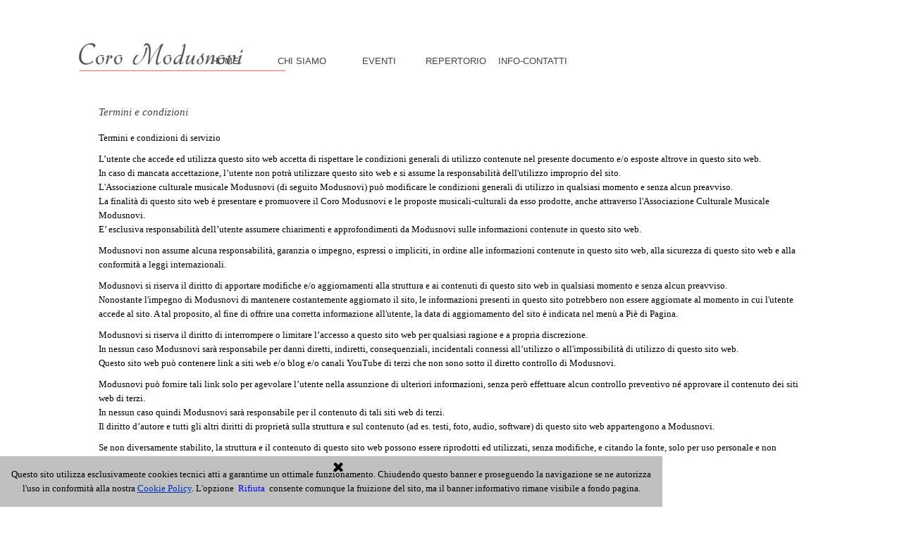

--- FILE ---
content_type: text/html
request_url: https://www.modusnovi.it/termini-e-condizioni.html
body_size: 5860
content:
<!DOCTYPE html><!-- HTML5 -->
<html prefix="og: http://ogp.me/ns#" lang="it-IT" dir="ltr">
	<head>
		<title>Coro Modusnovi</title>
		<meta charset="utf-8" />
		<!--[if IE]><meta http-equiv="ImageToolbar" content="False" /><![endif]-->
		<meta name="author" content="modusnovi" />
		<meta name="generator" content="Incomedia WebSite X5 Evo 2025.2.12 - www.websitex5.com" />
		<meta name="viewport" content="width=device-width, initial-scale=1" />
		
		<link rel="stylesheet" href="style/reset.css?2025-2-12-0" media="screen,print" />
		<link rel="stylesheet" href="style/print.css?2025-2-12-0" media="print" />
		<link rel="stylesheet" href="style/style.css?2025-2-12-0" media="screen,print" />
		<link rel="stylesheet" href="style/template.css?2025-2-12-0" media="screen" />
		
		<link rel="stylesheet" href="pluginAppObj/imFooter_pluginAppObj_27/custom.css" media="screen, print" />
		<link rel="stylesheet" href="pcss/termini-e-condizioni.css?2025-2-12-0-638988980661125712" media="screen,print" />
		<script src="res/jquery.js?2025-2-12-0"></script>
		<script src="res/x5engine.js?2025-2-12-0" data-files-version="2025-2-12-0"></script>
		
		<script src="pluginAppObj/imFooter_pluginAppObj_27/main.js"></script>
		<script>
			window.onload = function(){ checkBrowserCompatibility('Il Browser che stai utilizzando non supporta le funzionalità richieste per visualizzare questo Sito.','Il Browser che stai utilizzando potrebbe non supportare le funzionalità richieste per visualizzare questo Sito.','[1]Aggiorna il tuo browser[/1] oppure [2]procedi ugualmente[/2].','http://outdatedbrowser.com/'); };
			x5engine.utils.currentPagePath = 'termini-e-condizioni.html';
			x5engine.boot.push(function () { x5engine.utils.imCodeProtection('modusnovi'); });
			x5engine.boot.push(function () { x5engine.imPageToTop.initializeButton({}); });
		</script>
		<link rel="icon" href="favicon.png?2025-2-12-0-638988980661048538" type="image/png" />
	</head>
	<body>
		<div id="imPageExtContainer">
			<div id="imPageIntContainer">
				<a class="screen-reader-only-even-focused" href="#imGoToCont" title="Salta il menu di navigazione">Vai ai contenuti</a>
				<div id="imHeaderBg"></div>
				<div id="imPage">
					<header id="imHeader">
						<h1 class="imHidden">Coro Modusnovi</h1>
						<div id="imHeaderObjects"><div id="imHeader_imObjectImage_04_wrapper" class="template-object-wrapper"><div id="imHeader_imObjectImage_04"><div id="imHeader_imObjectImage_04_container"><a href="index.html" onclick="return x5engine.utils.location('index.html', null, false)"><img src="images/ModusNovi_2018.png"  width="520" height="56" />
</a></div></div></div><div id="imHeader_imMenuObject_05_wrapper" class="template-object-wrapper"><!-- UNSEARCHABLE --><a id="imHeader_imMenuObject_05_skip_menu" href="#imHeader_imMenuObject_05_after_menu" class="screen-reader-only-even-focused">Salta menù</a><div id="imHeader_imMenuObject_05"><nav id="imHeader_imMenuObject_05_container"><button type="button" class="clear-button-style hamburger-button hamburger-component" aria-label="Mostra menù"><span class="hamburger-bar"></span><span class="hamburger-bar"></span><span class="hamburger-bar"></span></button><div class="hamburger-menu-background-container hamburger-component">
	<div class="hamburger-menu-background menu-mobile menu-mobile-animated hidden">
		<button type="button" class="clear-button-style hamburger-menu-close-button" aria-label="Chiudi"><span aria-hidden="true">&times;</span></button>
	</div>
</div>
<ul class="menu-mobile-animated hidden">
	<li class="imMnMnFirst imPage" data-link-paths=",/index.html,/">
<div class="label-wrapper">
<div class="label-inner-wrapper">
		<a class="label" href="index.html">
HOME		</a>
</div>
</div>
	</li><li class="imMnMnMiddle imLevel"><div class="label-wrapper"><div class="label-inner-wrapper"><span class="label">CHI SIAMO</span><button type="button" class="screen-reader-only clear-button-style toggle-submenu" aria-label="Mostra sottomenù di CHI SIAMO" aria-expanded="false" onclick="if ($(this).attr('aria-expanded') == 'true') event.stopImmediatePropagation(); $(this).closest('.imLevel').trigger(jQuery.Event($(this).attr('aria-expanded') == 'false' ? 'mouseenter' : 'mouseleave', { originalEvent: event } ));">▼</button></div></div><ul data-original-position="open-bottom" class="open-bottom" style="" >
	<li class="imMnMnFirst imPage" data-link-paths=",/il-coro.html">
<div class="label-wrapper">
<div class="label-inner-wrapper">
		<a class="label" href="il-coro.html">
IL CORO		</a>
</div>
</div>
	</li><li class="imMnMnMiddle imPage" data-link-paths=",/il-direttore.html">
<div class="label-wrapper">
<div class="label-inner-wrapper">
		<a class="label" href="il-direttore.html">
IL DIRETTORE		</a>
</div>
</div>
	</li><li class="imMnMnLast imPage" data-link-paths=",/associazione.html">
<div class="label-wrapper">
<div class="label-inner-wrapper">
		<a class="label" href="associazione.html">
ASSOCIAZIONE		</a>
</div>
</div>
	</li></ul></li><li class="imMnMnMiddle imLevel"><div class="label-wrapper"><div class="label-inner-wrapper"><span class="label">EVENTI</span><button type="button" class="screen-reader-only clear-button-style toggle-submenu" aria-label="Mostra sottomenù di EVENTI" aria-expanded="false" onclick="if ($(this).attr('aria-expanded') == 'true') event.stopImmediatePropagation(); $(this).closest('.imLevel').trigger(jQuery.Event($(this).attr('aria-expanded') == 'false' ? 'mouseenter' : 'mouseleave', { originalEvent: event } ));">▼</button></div></div><ul data-original-position="open-bottom" class="open-bottom" style="" >
	<li class="imMnMnFirst imPage" data-link-paths=",/prossimi-appuntamenti.html">
<div class="label-wrapper">
<div class="label-inner-wrapper">
		<a class="label" href="prossimi-appuntamenti.html">
Prossimi appuntamenti		</a>
</div>
</div>
	</li><li class="imMnMnMiddle imPage" data-link-paths=",/concerti-2025.html">
<div class="label-wrapper">
<div class="label-inner-wrapper">
		<a class="label" href="concerti-2025.html">
Concerti 2025		</a>
</div>
</div>
	</li><li class="imMnMnMiddle imPage" data-link-paths=",/concerti-2024.html">
<div class="label-wrapper">
<div class="label-inner-wrapper">
		<a class="label" href="concerti-2024.html">
Concerti 2024		</a>
</div>
</div>
	</li><li class="imMnMnLast imPage" data-link-paths=",/archivio-storico-2013-2023.html">
<div class="label-wrapper">
<div class="label-inner-wrapper">
		<a class="label" href="archivio-storico-2013-2023.html">
Archivio storico		</a>
</div>
</div>
	</li></ul></li><li class="imMnMnMiddle imLevel"><div class="label-wrapper"><div class="label-inner-wrapper"><span class="label">REPERTORIO</span><button type="button" class="screen-reader-only clear-button-style toggle-submenu" aria-label="Mostra sottomenù di REPERTORIO" aria-expanded="false" onclick="if ($(this).attr('aria-expanded') == 'true') event.stopImmediatePropagation(); $(this).closest('.imLevel').trigger(jQuery.Event($(this).attr('aria-expanded') == 'false' ? 'mouseenter' : 'mouseleave', { originalEvent: event } ));">▼</button></div></div><ul data-original-position="open-bottom" class="open-bottom" style="" >
	<li class="imMnMnFirst imPage" data-link-paths=",/produzioni.html">
<div class="label-wrapper">
<div class="label-inner-wrapper">
		<a class="label" href="produzioni.html">
PRODUZIONI		</a>
</div>
</div>
	</li><li class="imMnMnMiddle imPage" data-link-paths=",/repertorio.html">
<div class="label-wrapper">
<div class="label-inner-wrapper">
		<a class="label" href="repertorio.html">
BRANI		</a>
</div>
</div>
	</li><li class="imMnMnLast imPage" data-link-paths=",/gallery.html">
<div class="label-wrapper">
<div class="label-inner-wrapper">
		<a class="label" href="gallery.html">
GALLERY		</a>
</div>
</div>
	</li></ul></li><li class="imMnMnLast imLevel"><div class="label-wrapper"><div class="label-inner-wrapper"><span class="label">INFO-CONTATTI</span><button type="button" class="screen-reader-only clear-button-style toggle-submenu" aria-label="Mostra sottomenù di INFO-CONTATTI" aria-expanded="false" onclick="if ($(this).attr('aria-expanded') == 'true') event.stopImmediatePropagation(); $(this).closest('.imLevel').trigger(jQuery.Event($(this).attr('aria-expanded') == 'false' ? 'mouseenter' : 'mouseleave', { originalEvent: event } ));">▼</button></div></div><ul data-original-position="open-bottom" class="open-bottom" style="" >
	<li class="imMnMnFirst imPage" data-link-paths=",/contatti.html">
<div class="label-wrapper">
<div class="label-inner-wrapper">
		<a class="label" href="contatti.html">
CONTATTI		</a>
</div>
</div>
	</li><li class="imMnMnMiddle imPage" data-link-paths=",/altri-links.html">
<div class="label-wrapper">
<div class="label-inner-wrapper">
		<a class="label" href="altri-links.html">
ALTRI LINK		</a>
</div>
</div>
	</li><li class="imMnMnLast imPage" data-link-paths=",/area-riservata.php">
<div class="label-wrapper">
<div class="label-inner-wrapper">
		<a class="label" href="area-riservata.php">
AREA RISERVATA		</a>
</div>
</div>
	</li></ul></li></ul></nav></div><a id="imHeader_imMenuObject_05_after_menu" class="screen-reader-only-even-focused"></a><!-- UNSEARCHABLE END --><script>
var imHeader_imMenuObject_05_settings = {
	'menuId': 'imHeader_imMenuObject_05',
	'responsiveMenuEffect': 'slide',
	'responsiveMenuLevelOpenEvent': 'mouseover',
	'animationDuration': 1000,
}
x5engine.boot.push(function(){x5engine.initMenu(imHeader_imMenuObject_05_settings)});
$(function () {
    $('#imHeader_imMenuObject_05_container ul li').not('.imMnMnSeparator').each(function () {
        $(this).on('mouseenter', function (evt) {
            if (!evt.originalEvent) {
                evt.stopImmediatePropagation();
                evt.preventDefault();
                return;
            }
        });
    });
});
$(function () {$('#imHeader_imMenuObject_05_container ul li').not('.imMnMnSeparator').each(function () {    var $this = $(this), timeout = 0;    $this.on('mouseenter', function () {        if($(this).parents('#imHeader_imMenuObject_05_container-menu-opened').length > 0) return;         clearTimeout(timeout);        setTimeout(function () { $this.children('ul, .multiple-column').stop(false, false).fadeIn(); }, 250);    }).on('mouseleave', function () {        if($(this).parents('#imHeader_imMenuObject_05_container-menu-opened').length > 0) return;         timeout = setTimeout(function () { $this.children('ul, .multiple-column').stop(false, false).fadeOut(); }, 250);    });});});

</script>
</div><div id="imHeader_imObjectImage_08_wrapper" class="template-object-wrapper"><div id="imHeader_imObjectImage_08"><div id="imHeader_imObjectImage_08_container"><img src="images/Testo_Logo_2025_04b_aynaulo4.png"  width="297" height="44" />
</div></div></div></div>
					</header>
					<div id="imStickyBarContainer">
						<div id="imStickyBarGraphics"></div>
						<div id="imStickyBar">
							<div id="imStickyBarObjects"><div id="imStickyBar_imMenuObject_01_wrapper" class="template-object-wrapper"><!-- UNSEARCHABLE --><a id="imStickyBar_imMenuObject_01_skip_menu" href="#imStickyBar_imMenuObject_01_after_menu" class="screen-reader-only-even-focused">Salta menù</a><div id="imStickyBar_imMenuObject_01"><nav id="imStickyBar_imMenuObject_01_container"><button type="button" class="clear-button-style hamburger-button hamburger-component" aria-label="Mostra menù"><span class="hamburger-bar"></span><span class="hamburger-bar"></span><span class="hamburger-bar"></span></button><div class="hamburger-menu-background-container hamburger-component">
	<div class="hamburger-menu-background menu-mobile menu-mobile-animated hidden">
		<button type="button" class="clear-button-style hamburger-menu-close-button" aria-label="Chiudi"><span aria-hidden="true">&times;</span></button>
	</div>
</div>
<ul class="menu-mobile-animated hidden">
	<li class="imMnMnFirst imPage" data-link-paths=",/index.html,/">
<div class="label-wrapper">
<div class="label-inner-wrapper">
		<a class="label" href="index.html">
HOME		</a>
</div>
</div>
	</li><li class="imMnMnMiddle imLevel"><div class="label-wrapper"><div class="label-inner-wrapper"><span class="label">CHI SIAMO</span><button type="button" class="screen-reader-only clear-button-style toggle-submenu" aria-label="Mostra sottomenù di CHI SIAMO" aria-expanded="false" onclick="if ($(this).attr('aria-expanded') == 'true') event.stopImmediatePropagation(); $(this).closest('.imLevel').trigger(jQuery.Event($(this).attr('aria-expanded') == 'false' ? 'mouseenter' : 'mouseleave', { originalEvent: event } ));">▼</button></div></div><ul data-original-position="open-bottom" class="open-bottom" style="" >
	<li class="imMnMnFirst imPage" data-link-paths=",/il-coro.html">
<div class="label-wrapper">
<div class="label-inner-wrapper">
		<a class="label" href="il-coro.html">
IL CORO		</a>
</div>
</div>
	</li><li class="imMnMnMiddle imPage" data-link-paths=",/il-direttore.html">
<div class="label-wrapper">
<div class="label-inner-wrapper">
		<a class="label" href="il-direttore.html">
IL DIRETTORE		</a>
</div>
</div>
	</li><li class="imMnMnLast imPage" data-link-paths=",/associazione.html">
<div class="label-wrapper">
<div class="label-inner-wrapper">
		<a class="label" href="associazione.html">
ASSOCIAZIONE		</a>
</div>
</div>
	</li></ul></li><li class="imMnMnMiddle imLevel"><div class="label-wrapper"><div class="label-inner-wrapper"><span class="label">EVENTI</span><button type="button" class="screen-reader-only clear-button-style toggle-submenu" aria-label="Mostra sottomenù di EVENTI" aria-expanded="false" onclick="if ($(this).attr('aria-expanded') == 'true') event.stopImmediatePropagation(); $(this).closest('.imLevel').trigger(jQuery.Event($(this).attr('aria-expanded') == 'false' ? 'mouseenter' : 'mouseleave', { originalEvent: event } ));">▼</button></div></div><ul data-original-position="open-bottom" class="open-bottom" style="" >
	<li class="imMnMnFirst imPage" data-link-paths=",/prossimi-appuntamenti.html">
<div class="label-wrapper">
<div class="label-inner-wrapper">
		<a class="label" href="prossimi-appuntamenti.html">
Prossimi appuntamenti		</a>
</div>
</div>
	</li><li class="imMnMnMiddle imPage" data-link-paths=",/concerti-2025.html">
<div class="label-wrapper">
<div class="label-inner-wrapper">
		<a class="label" href="concerti-2025.html">
Concerti 2025		</a>
</div>
</div>
	</li><li class="imMnMnMiddle imPage" data-link-paths=",/concerti-2024.html">
<div class="label-wrapper">
<div class="label-inner-wrapper">
		<a class="label" href="concerti-2024.html">
Concerti 2024		</a>
</div>
</div>
	</li><li class="imMnMnLast imPage" data-link-paths=",/archivio-storico-2013-2023.html">
<div class="label-wrapper">
<div class="label-inner-wrapper">
		<a class="label" href="archivio-storico-2013-2023.html">
Archivio storico		</a>
</div>
</div>
	</li></ul></li><li class="imMnMnMiddle imLevel"><div class="label-wrapper"><div class="label-inner-wrapper"><span class="label">REPERTORIO</span><button type="button" class="screen-reader-only clear-button-style toggle-submenu" aria-label="Mostra sottomenù di REPERTORIO" aria-expanded="false" onclick="if ($(this).attr('aria-expanded') == 'true') event.stopImmediatePropagation(); $(this).closest('.imLevel').trigger(jQuery.Event($(this).attr('aria-expanded') == 'false' ? 'mouseenter' : 'mouseleave', { originalEvent: event } ));">▼</button></div></div><ul data-original-position="open-bottom" class="open-bottom" style="" >
	<li class="imMnMnFirst imPage" data-link-paths=",/produzioni.html">
<div class="label-wrapper">
<div class="label-inner-wrapper">
		<a class="label" href="produzioni.html">
PRODUZIONI		</a>
</div>
</div>
	</li><li class="imMnMnMiddle imPage" data-link-paths=",/repertorio.html">
<div class="label-wrapper">
<div class="label-inner-wrapper">
		<a class="label" href="repertorio.html">
BRANI		</a>
</div>
</div>
	</li><li class="imMnMnLast imPage" data-link-paths=",/gallery.html">
<div class="label-wrapper">
<div class="label-inner-wrapper">
		<a class="label" href="gallery.html">
GALLERY		</a>
</div>
</div>
	</li></ul></li><li class="imMnMnLast imLevel"><div class="label-wrapper"><div class="label-inner-wrapper"><span class="label">INFO-CONTATTI</span><button type="button" class="screen-reader-only clear-button-style toggle-submenu" aria-label="Mostra sottomenù di INFO-CONTATTI" aria-expanded="false" onclick="if ($(this).attr('aria-expanded') == 'true') event.stopImmediatePropagation(); $(this).closest('.imLevel').trigger(jQuery.Event($(this).attr('aria-expanded') == 'false' ? 'mouseenter' : 'mouseleave', { originalEvent: event } ));">▼</button></div></div><ul data-original-position="open-bottom" class="open-bottom" style="" >
	<li class="imMnMnFirst imPage" data-link-paths=",/contatti.html">
<div class="label-wrapper">
<div class="label-inner-wrapper">
		<a class="label" href="contatti.html">
CONTATTI		</a>
</div>
</div>
	</li><li class="imMnMnMiddle imPage" data-link-paths=",/altri-links.html">
<div class="label-wrapper">
<div class="label-inner-wrapper">
		<a class="label" href="altri-links.html">
ALTRI LINK		</a>
</div>
</div>
	</li><li class="imMnMnLast imPage" data-link-paths=",/area-riservata.php">
<div class="label-wrapper">
<div class="label-inner-wrapper">
		<a class="label" href="area-riservata.php">
AREA RISERVATA		</a>
</div>
</div>
	</li></ul></li></ul></nav></div><a id="imStickyBar_imMenuObject_01_after_menu" class="screen-reader-only-even-focused"></a><!-- UNSEARCHABLE END --><script>
var imStickyBar_imMenuObject_01_settings = {
	'menuId': 'imStickyBar_imMenuObject_01',
	'responsiveMenuEffect': 'slide',
	'responsiveMenuLevelOpenEvent': 'click',
	'animationDuration': 1000,
}
x5engine.boot.push(function(){x5engine.initMenu(imStickyBar_imMenuObject_01_settings)});
$(function () {
    $('#imStickyBar_imMenuObject_01_container ul li').not('.imMnMnSeparator').each(function () {
        $(this).on('mouseenter', function (evt) {
            if (!evt.originalEvent) {
                evt.stopImmediatePropagation();
                evt.preventDefault();
                return;
            }
        });
    });
});
$(function () {$('#imStickyBar_imMenuObject_01_container ul li').not('.imMnMnSeparator').each(function () {    var $this = $(this), timeout = 0;    $this.on('mouseenter', function () {        if($(this).parents('#imStickyBar_imMenuObject_01_container-menu-opened').length > 0) return;         clearTimeout(timeout);        setTimeout(function () { $this.children('ul, .multiple-column').stop(false, false).fadeIn(); }, 250);    }).on('mouseleave', function () {        if($(this).parents('#imStickyBar_imMenuObject_01_container-menu-opened').length > 0) return;         timeout = setTimeout(function () { $this.children('ul, .multiple-column').stop(false, false).fadeOut(); }, 250);    });});});

</script>
</div></div>
						</div>
					</div>
					<div id="imSideBar">
						<div id="imSideBarObjects"></div>
					</div>
					<div id="imContentGraphics"></div>
					<main id="imContent">
						<a id="imGoToCont"></a>
						<div id="imPageRow_1" class="imPageRow">
						
						</div>
						<div id="imCell_51" class=""> <div id="imCellStyleGraphics_51" ></div><div id="imCellStyleBorders_51"></div><div id="imObjectTitle_3_51"><span id ="imObjectTitle_3_51_text" >Termini e condizioni</span></div></div><div id="imPageRow_2" class="imPageRow">
						
						</div>
						<div id="imCell_2" class=""> <div id="imCellStyleGraphics_2" ></div><div id="imCellStyleBorders_2"></div><div id="imTextObject_3_02">
							<div data-index="0"  class="text-tab-content grid-prop current-tab "  id="imTextObject_3_02_tab0" style="opacity: 1; " role="tabpanel" tabindex="0">
								<div class="text-inner">
									<div class="mb1"><span class="fs10lh1-5">Termini e condizioni di servizio</span></div><div><span class="fs10lh1-5">L’utente che accede ed utilizza questo sito web accetta di rispettare le condizioni generali di utilizzo contenute nel presente documento e/o esposte altrove in questo sito web.</span><br></div><div><span class="fs10lh1-5">In caso di mancata accettazione, l’utente non potrà utilizzare questo sito web e si assume la responsabilità dell'utilizzo improprio del sito.</span></div><div><span class="fs10lh1-5">L'Associazione culturale musicale Modusnovi (di seguito Modusnovi) può modificare le condizioni generali di utilizzo in qualsiasi momento e senza alcun preavviso.</span></div><div><span class="fs10lh1-5">La finalità di questo sito web è presentare e promuovere il Coro Modusnovi e le proposte musicali-culturali da esso prodotte, anche attraverso l'Associazione Culturale Musicale Modusnovi.</span></div><div class="mb1"><span class="fs10lh1-5">E’ esclusiva responsabilità dell’utente assumere chiarimenti e approfondimenti da Modusnovi sulle informazioni contenute in questo sito web.</span></div><div class="mb1"><span class="fs10lh1-5">Modusnovi non assume alcuna responsabilità, garanzia o impegno, espressi o impliciti, in ordine alle informazioni contenute in questo sito web, alla sicurezza di questo sito web e alla conformità a leggi internazionali.</span></div><div><span class="fs10lh1-5">Modusnovi si riserva il diritto di apportare modifiche e/o aggiornamenti alla struttura e ai contenuti di questo sito web in qualsiasi momento e senza alcun preavviso.</span></div><div class="mb1"><span class="fs10lh1-5">Nonostante l'impegno di Modusnovi di mantenere costantemente aggiornato il sito, le informazioni presenti in questo sito potrebbero non essere aggiornate al momento in cui l'utente accede al sito. A tal proposito, al fine di offrire una corretta informazione all'utente, la data di aggiornamento del sito è indicata nel menù a Piè di Pagina.</span></div><div><span class="fs10lh1-5">Modusnovi si riserva il diritto di interrompere o limitare l’accesso a questo sito web per qualsiasi ragione e a propria discrezione.</span></div><div><span class="fs10lh1-5">In nessun caso Modusnovi sarà responsabile per danni diretti, indiretti, consequenziali, incidentali connessi all’utilizzo o all'impossibilità di utilizzo di questo sito web.</span></div><div class="mb1"><span class="fs10lh1-5">Questo sito web può contenere link a siti web e/o blog e/o canali YouTube di terzi che non sono sotto il diretto controllo di Modusnovi.</span></div><div><span class="fs10lh1-5">Modusnovi può fornire tali link solo per agevolare l’utente nella assunzione di ulteriori informazioni, senza però effettuare alcun controllo preventivo né approvare il contenuto dei siti web di terzi.</span></div><div><span class="fs10lh1-5">In nessun caso quindi Modusnovi sarà responsabile per il contenuto di tali siti web di terzi.</span></div><div class="mb1"><span class="fs10lh1-5">Il diritto d’autore e tutti gli altri diritti di proprietà sulla struttura e sul contenuto (ad es. testi, foto, audio, software) di questo sito web appartengono a Modusnovi.</span></div><div class="mb1"><span class="fs10lh1-5">Se non diversamente stabilito, la struttura e il contenuto di questo sito web possono essere riprodotti ed utilizzati, senza modifiche, e citando la fonte, solo per uso personale e non commerciale. E’ vietato qualsiasi altro uso della struttura e del contenuto senza il preventivo consenso scritto di Modusnovi.</span></div><div><span class="fs10lh1-5">Ogni avviso di copyright o di altro diritto deve essere mantenuto in tutte le riproduzioni.</span></div><div class="mb1"><span class="fs10lh1-5">Le presenti condizioni generali di utilizzo sono regolate esclusivamente dalla legge italiana.</span></div><div><span class="fs10lh1-5">Gli eventuali dati personali forniti dall’utente mediante o in connessione con questo sito web saranno trattati da Modusnovi in conformità al DL 196/2003.</span></div><div><span class="fs10lh1-5">Per maggiori informazioni contattare <a role="button" href="mailto:info@modusnovi.it" class="imCssLink">info@modusnovi.it</a></span></div><div><br></div>
								</div>
							</div>
						
						</div>
						</div><div id="imPageRow_3" class="imPageRow">
						
						</div>
						<div id="imCell_52" class=""> <div id="imCellStyleGraphics_52" ></div><div id="imCellStyleBorders_52"></div><div id="imObjectButton_3_52"><button type="button" id="imObjectButton_3_52_button" onclick="x5engine.utils.location('termini-e-condizioni.html', null, false);" role="link">Vai a inizio pagina</button></div></div>
					</main>
					<div id="imFooterBg"></div>
					<footer id="imFooter">
						<div id="imFooterObjects"><div id="imFooter_imObjectTitle_06_wrapper" class="template-object-wrapper"><div id="imFooter_imObjectTitle_06"><span id ="imFooter_imObjectTitle_06_text" ><a href="termini-e-condizioni.html" onclick="return x5engine.utils.location('termini-e-condizioni.html', null, false)">Termini e condizioni</a></span></div></div><div id="imFooter_imObjectTitle_07_wrapper" class="template-object-wrapper"><div id="imFooter_imObjectTitle_07"><span id ="imFooter_imObjectTitle_07_text" ><a href="privacy.html" onclick="return x5engine.utils.location('privacy.html', null, false)">Privacy</a></span></div></div><div id="imFooter_imObjectTitle_08_wrapper" class="template-object-wrapper"><div id="imFooter_imObjectTitle_08"><span id ="imFooter_imObjectTitle_08_text" ><a href="cookie.html" onclick="return x5engine.utils.location('cookie.html', null, false)">Cookie policy</a></span></div></div><div id="imFooter_imObjectTitle_10_wrapper" class="template-object-wrapper"><div id="imFooter_imObjectTitle_10"><span id ="imFooter_imObjectTitle_10_text" >© Modusnovi2025</span></div></div><div id="imFooter_imTextObject_23_wrapper" class="template-object-wrapper"><div id="imFooter_imTextObject_23">
	<div data-index="0"  class="text-tab-content grid-prop current-tab "  id="imFooter_imTextObject_23_tab0" style="opacity: 1; " role="tabpanel" tabindex="0">
		<div class="text-inner">
			<div data-line-height="1.15" class="lh1-15 imTACenter"><span class="fs10lh1-15 ff1">Associazione culturale musicale Modusnovi</span></div><div data-line-height="1.15" class="lh1-15 imTACenter"><span class="fs10lh1-15 ff1">Sede Legale via dei Giardini 21</span></div><div data-line-height="1.15" class="lh1-15 imTACenter"><span class="fs10lh1-15 ff1">c/o Massimo Sanvito - 20853 Biassono MB - Italia</span></div><div data-line-height="1.15" class="lh1-15 imTACenter"><span class="fs10lh1-15 ff1">C.F. 94629880157</span></div>
		</div>
	</div>

</div>
</div><div id="imFooter_imHTMLObject_25_wrapper" class="template-object-wrapper"><div id="imFooter_imHTMLObject_25" class="imHTMLObject" style="text-align: center; height: 50px; width: 100%; overflow: auto;"><div id="Per accedere agli script css relativi ai pulsanti vai alla sezione Esperto su questa pagina" style="display:none;">Testo</div>

<div id="pulsante = pulsanti a fondo pagina" style="display:none;">Testo</div>

<div id="pulsante_02 = modulo di adesione e web-admin" style="display:none;">Testo</div>

<div id="pulsante_03 = collegamenti a Dropbox" style="display:none;">Testo</div>

<div id="pulsante_04 = collegamento a Google Drive" style="display:none;">Testo</div>

<div id="pulsante_05 = collegamento a Drive Immagini" style="display:none;">Testo</div></div></div><div id="imFooter_imTextObject_26_wrapper" class="template-object-wrapper"><div id="imFooter_imTextObject_26">
	<div data-index="0"  class="text-tab-content grid-prop current-tab "  id="imFooter_imTextObject_26_tab0" style="opacity: 1; " role="tabpanel" tabindex="0">
		<div class="text-inner">
			<div><!-- Date and Time.Date Time: START --></div><div><span style="font-weight: normal; font-style: normal; font-family:Arial; font-size:10pt; color: #252525">Aggiornamento sito: 16/11/2025</span></div><div><!-- Date and Time.Date Time: END --></div>
		</div>
	</div>

</div>
</div><div id="imFooter_pluginAppObj_27_wrapper" class="template-object-wrapper"><!-- Social Icons v.23 --><div id="imFooter_pluginAppObj_27">
            <div id="soc_imFooter_pluginAppObj_27"  >
                <div class="wrapper horizontal original none">
                	<div class='social-icon original'><a href='https://www.facebook.com/ModusNovi/' target='_blank' aria-label='facebook'><svg xmlns="http://www.w3.org/2000/svg" viewBox="0 0 100 100"><g><rect width="100" height="100" style="fill:#3d5a98"/><g><path d="M69,100V61.27H82l1.95-15.09H69V36.55c0-4.37,1.21-7.35,7.48-7.35h8V15.7a106.94,106.94,0,0,0-11.65-.59c-11.52,0-19.41,7-19.41,19.95V46.18h-13V61.27h13V100H69Z" style="fill:#fff"/></g></g></svg><span class='fallbacktext'>Fb</span></a></div><div class='social-icon original'><a href='https://www.youtube.com/@modusnoviensemble2013' target='_blank' aria-label='youtube'><svg xmlns="http://www.w3.org/2000/svg" xmlns:xlink="http://www.w3.org/1999/xlink" viewBox="0 0 100 100"><defs><linearGradient id="shade_yt_imFooter_pluginAppObj_27" x1="50" y1="21.87" x2="50" y2="78.13" gradientUnits="userSpaceOnUse"><stop offset="0" stop-color="#e52d27"/><stop offset="1" stop-color="#bf171d"/></linearGradient></defs><g><path d="M89.2,34S88.42,28.49,86,26.06a11.44,11.44,0,0,0-8-3.39c-11.19-.81-28-0.81-28-0.81h0s-16.79,0-28,.81a11.44,11.44,0,0,0-8,3.39C11.58,28.49,10.8,34,10.8,34A121,121,0,0,0,10,47V53A121,121,0,0,0,10.8,66s0.78,5.51,3.18,7.94c3,3.19,7,3.09,8.82,3.42,6.4,0.61,27.2.8,27.2,0.8s16.81,0,28-.83a11.44,11.44,0,0,0,8-3.39C88.42,71.48,89.2,66,89.2,66A121.16,121.16,0,0,0,90,53V47A121.16,121.16,0,0,0,89.2,34ZM41.74,60.38V37.9L63.35,49.18Z" style="fill:url(#shade_yt_imFooter_pluginAppObj_27)"/></g></svg><span class='fallbacktext'>Yt</span></a></div>
                </div>

            </div>
                <script>
                    socialicons_imFooter_pluginAppObj_27();
                </script>
        </div></div></div>
					</footer>
				</div>
				<span class="screen-reader-only-even-focused" style="bottom: 0;"><a href="#imGoToCont" title="Rileggi i contenuti della pagina">Torna ai contenuti</a></span>
			</div>
		</div>
		
		<noscript class="imNoScript"><div class="alert alert-red">Per poter utilizzare questo sito è necessario attivare JavaScript.</div></noscript>
	</body>
</html>


--- FILE ---
content_type: application/javascript
request_url: https://www.modusnovi.it/pluginAppObj/imFooter_pluginAppObj_27/main.js
body_size: 2285
content:
function socialicons_imFooter_pluginAppObj_27() {
    
    var containerWidth;
    var btnWidth;
    var btnHeight;
    var btnMargin;
    var numBtn; 
    
    x5engine.boot.push(function(){
        
        btnWidth = 40;
        btnHeight = 40;
        btnMargin = 5;
        numBtn = $("#imFooter_pluginAppObj_27 .social-icon").length;
        
        $('#imContent').on('breakpointChangedOrFluid', function (e, breakpoint) {
            resizeSocials_imFooter_pluginAppObj_27();
        });
        resizeSocials_imFooter_pluginAppObj_27();
    });

       function resizeSocials_imFooter_pluginAppObj_27() {
           
           /*reset margins*/
           $("#imFooter_pluginAppObj_27 .social-icon").removeClass("last-item-row");
           $("#imFooter_pluginAppObj_27 .social-icon").removeClass("last-row");
           $("#imFooter_pluginAppObj_27 .social-icon").removeClass("one-row");
                 
           containerWidth = $('#imFooter_pluginAppObj_27').width();
           
           var buttonPerRow = 1;
           if("horizontal" === "horizontal")
                buttonPerRow = getButtonPerRow();
               
           if(buttonPerRow == 1){
               $("#imFooter_pluginAppObj_27 .social-icon:last-child").addClass("last-row");
           }
           else if(numBtn == buttonPerRow){
               $("#imFooter_pluginAppObj_27 .social-icon").addClass("last-row");
               $("#imFooter_pluginAppObj_27 .social-icon:last-child").addClass("last-item-row");  
            }
           else{
               $("#imFooter_pluginAppObj_27 .social-icon:nth-child(" + buttonPerRow + "n)").addClass("last-item-row");
               $("#imFooter_pluginAppObj_27 .social-icon:nth-child(n+" + parseInt(buttonPerRow+1) + ")").addClass("last-row");
           }
             
           var fact = containerWidth < btnWidth ? containerWidth / btnWidth : 1;
           $('#imFooter_pluginAppObj_27 .social-icon, #imFooter_pluginAppObj_27 .sides-container').css({
               width: btnWidth * fact,
               height: btnHeight * fact
           });
       }

        function getButtonPerRow() {
            var remaining = containerWidth - btnWidth;
            var count = 1;
            while (remaining >= btnWidth + (count == numBtn-1 ? 0 : btnMargin)) {
                count++;
                if(count == numBtn)
                    break;
                
                remaining -= btnWidth + btnMargin;
            }           
            return count;
        }
}